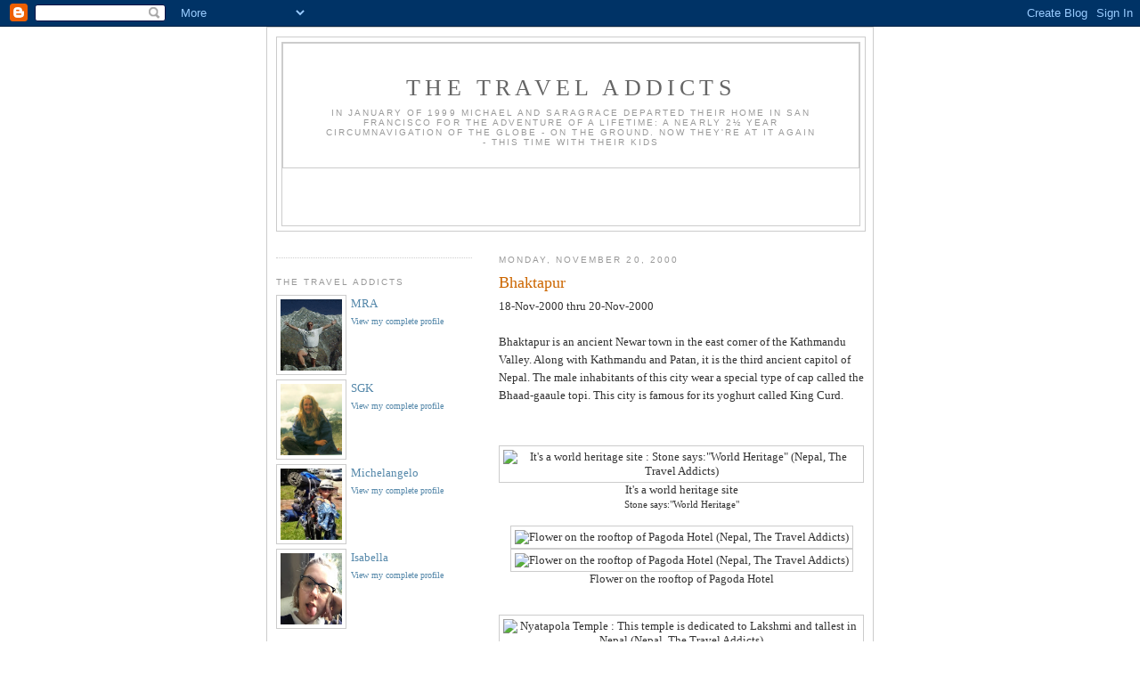

--- FILE ---
content_type: text/html; charset=UTF-8
request_url: http://blog.thetraveladdicts.com/2000/11/bhaktapur.html
body_size: 12867
content:
<!DOCTYPE html>
<html dir='ltr' xmlns='http://www.w3.org/1999/xhtml' xmlns:b='http://www.google.com/2005/gml/b' xmlns:data='http://www.google.com/2005/gml/data' xmlns:expr='http://www.google.com/2005/gml/expr'>
<head>
<link href='https://www.blogger.com/static/v1/widgets/2944754296-widget_css_bundle.css' rel='stylesheet' type='text/css'/>
<meta content='BnuQhNqx1DqiZTSI1/JWOw6hl3ur71Jte/bvHI5TGIE=' name='verify-v1'/>
<meta content='text/html; charset=UTF-8' http-equiv='Content-Type'/>
<meta content='blogger' name='generator'/>
<link href='http://blog.thetraveladdicts.com/favicon.ico' rel='icon' type='image/x-icon'/>
<link href='http://blog.thetraveladdicts.com/2000/11/bhaktapur.html' rel='canonical'/>
<link rel="alternate" type="application/atom+xml" title="The Travel Addicts - Atom" href="http://blog.thetraveladdicts.com/feeds/posts/default" />
<link rel="alternate" type="application/rss+xml" title="The Travel Addicts - RSS" href="http://blog.thetraveladdicts.com/feeds/posts/default?alt=rss" />
<link rel="service.post" type="application/atom+xml" title="The Travel Addicts - Atom" href="https://www.blogger.com/feeds/7446230781739162856/posts/default" />

<link rel="alternate" type="application/atom+xml" title="The Travel Addicts - Atom" href="http://blog.thetraveladdicts.com/feeds/4814423070603679551/comments/default" />
<!--Can't find substitution for tag [blog.ieCssRetrofitLinks]-->
<link href='http://www.TheTravelAddicts.com/BlogPhotos/2000-11-20-Bhaktapur/MVC-404S.JPG' rel='image_src'/>
<meta content='http://blog.thetraveladdicts.com/2000/11/bhaktapur.html' property='og:url'/>
<meta content='Bhaktapur' property='og:title'/>
<meta content='18-Nov-2000 thru 20-Nov-2000 Bhaktapur is an ancient Newar town in the east corner of the Kathmandu Valley.  Along with Kathmandu and Patan,...' property='og:description'/>
<meta content='https://lh3.googleusercontent.com/blogger_img_proxy/AEn0k_uT_eJcrE8aUuZHUolF1oYhwnwx5iG_XBCaHp2niCI7a2LEgUDn1hUIgNS_a2Eta7iFi0B3En1Qs5Z4umgKmYY4HnHlrX9AOIcNwWnsNo8nC1U4Nn4r6kvEcOzCcqiWp0UktlwLjlwlxssnB8b83xw=w1200-h630-p-k-no-nu' property='og:image'/>
<title>The Travel Addicts: Bhaktapur</title>
<style id='page-skin-1' type='text/css'><!--
/*
-----------------------------------------------
Blogger Template Style
Name:     Minima Lefty
Designer: Douglas Bowman / Darren Delaye
URL:      www.stopdesign.com
Date:     14 Jul 2006
----------------------------------------------- */
/* Variable definitions
====================
<Variable name="bgcolor" description="Page Background Color"
type="color" default="#fff">
<Variable name="textcolor" description="Text Color"
type="color" default="#333">
<Variable name="linkcolor" description="Link Color"
type="color" default="#58a">
<Variable name="pagetitlecolor" description="Blog Title Color"
type="color" default="#666">
<Variable name="descriptioncolor" description="Blog Description Color"
type="color" default="#999">
<Variable name="titlecolor" description="Post Title Color"
type="color" default="#c60">
<Variable name="bordercolor" description="Border Color"
type="color" default="#ccc">
<Variable name="sidebarcolor" description="Sidebar Title Color"
type="color" default="#999">
<Variable name="sidebartextcolor" description="Sidebar Text Color"
type="color" default="#666">
<Variable name="visitedlinkcolor" description="Visited Link Color"
type="color" default="#999">
<Variable name="bodyfont" description="Text Font"
type="font" default="normal normal 100% Georgia, Serif">
<Variable name="headerfont" description="Sidebar Title Font"
type="font"
default="normal normal 78% 'Trebuchet MS',Trebuchet,Arial,Verdana,Sans-serif">
<Variable name="pagetitlefont" description="Blog Title Font"
type="font"
default="normal normal 200% Georgia, Serif">
<Variable name="descriptionfont" description="Blog Description Font"
type="font"
default="normal normal 78% 'Trebuchet MS', Trebuchet, Arial, Verdana, Sans-serif">
<Variable name="postfooterfont" description="Post Footer Font"
type="font"
default="normal normal 78% 'Trebuchet MS', Trebuchet, Arial, Verdana, Sans-serif">
<Variable name="startSide" description="Start side in blog language"
type="automatic" default="left">
<Variable name="endSide" description="End side in blog language"
type="automatic" default="right">
*/
/* Use this with templates/template-twocol.html */
body {
background:#ffffff url("http://www.thetraveladdicts.com/cgi-bin/RandomIMG.py") repeat;
margin:0;
color:#333333;
font:x-small Georgia Serif;
font-size/* */:/**/small;
font-size: /**/small;
text-align: center;
}
a:link {
color:#5588aa;
text-decoration:none;
}
a:visited {
color:#999999;
text-decoration:none;
}
a:hover {
color:#cc6600;
text-decoration:underline;
}
a img {
border-width:0;
}
/* Header
-----------------------------------------------
*/
#header-wrapper {
width:660px;
margin:0 auto 10px;
border:1px solid #cccccc;
}
#header-inner {
background-position: center;
border: 1px solid #cccccc;
padding:15px 20px .25em;
margin-left: auto;
margin-right: 5px auto;
}
#header {
margin: 5px;
border: 1px solid #cccccc;
text-align: center;
color:#666666;
}
#header h1 {
margin:5px 5px 0;
padding:15px 20px .25em;
line-height:1.2em;
text-transform:uppercase;
letter-spacing:.2em;
font: normal normal 200% Georgia, Serif;
}
#header a {
color:#666666;
text-decoration:none;
}
#header a:hover {
color:#666666;
}
#header .description {
margin:0 5px 5px;
padding:0 20px 15px;
max-width:700px;
text-transform:uppercase;
letter-spacing:.2em;
line-height: 1.4em;
font: normal normal 78% 'Trebuchet MS', Trebuchet, Arial, Verdana, Sans-serif;
color: #999999;
}
#header img {
margin-left: auto;
margin-right: auto;
}
/* Outer-Wrapper
----------------------------------------------- */
#outer-wrapper {
border: 1px solid #cccccc;
background: white;
width: 660px;
margin:0 auto;
padding:10px;
text-align:left;
font: normal normal 100% Georgia, Serif;
}
#main-wrapper {
width: 410px;
float: right;
word-wrap: break-word; /* fix for long text breaking sidebar float in IE */
overflow: hidden;     /* fix for long non-text content breaking IE sidebar float */
}
#sidebar-wrapper {
width: 220px;
float: left;
word-wrap: break-word; /* fix for long text breaking sidebar float in IE */
overflow: hidden;     /* fix for long non-text content breaking IE sidebar float */
}
/* Headings
----------------------------------------------- */
h2 {
margin:1.5em 0 .75em;
font:normal normal 78% 'Trebuchet MS',Trebuchet,Arial,Verdana,Sans-serif;
line-height: 1.4em;
text-transform:uppercase;
letter-spacing:.2em;
color:#999999;
}
/* Posts
-----------------------------------------------
*/
H3.MRAEventTitle {
text-align:left;
display:none;
}
P.MRAEvent {
text-align:left;
}
P.MRAImageBlock {
text-align:center;
width:400px;
}
span.MRAImageTitle {
font-size:12pt;
display:block;
font-weight:bold;
}
span.MRAImageDescription {
font-size:10pt;
}
SPAN.MRADate {
font-size:100%;
font-variant:small-caps;
}
SPAN.MRAEventDesc {
font-size:10pt;
}
IFRAME.MRAMap {
padding:4px;
border:1px solid #cccccc;
width:400px;
height:350px;
margin: 0px 0px 0px 0px;
overflow:hidden;
}
SPAN.MRAImageControl {
color:#0000FF;
text-align:left;
}
TABLE.MRAPictureCaption {
width:400px;
border-style:none;
}
TD.MRACaptionLeft {
color:#0000FF;
text-align:left;
font-size:7pt;
vertical-align:top;
width:15%;
}
TD.MRACaptionRight {
text-align:right;
font-size:7pt;
vertical-align:top;
width:15%
}
TD.MRACaptionCenter {
text-align:center;
font-size:8pt;
}
SPAN.MRAEventTitle{
text-align:left;
font-size:12pt;
display:block;
}
A.MRAMapLink {
color:#0000FF;
text-align:right;
font-size:7pt;
}
h2.date-header {
margin:1.5em 0 .5em;
}
.post {
margin:.5em 0 1.5em;
border-bottom:1px dotted #cccccc;
padding-bottom:1.5em;
}
.post h3 {
margin:.25em 0 0;
padding:0 0 4px;
font-size:140%;
font-weight:normal;
line-height:1.4em;
color:#cc6600;
}
.post h3 a, .post h3 a:visited, .post h3 strong {
display:block;
text-decoration:none;
color:#cc6600;
font-weight:normal;
}
.post h3 strong, .post h3 a:hover {
color:#333333;
}
.post p {
margin:0 0 .75em;
line-height:1.6em;
}
.post-footer {
margin: .75em 0;
color:#999999;
text-transform:uppercase;
letter-spacing:.1em;
font: normal normal 78% 'Trebuchet MS', Trebuchet, Arial, Verdana, Sans-serif;
line-height: 1.4em;
}
.comment-link {
margin-left:.6em;
}
.post img {
padding:4px;
border:1px solid #cccccc;
}
.post blockquote {
margin:1em 20px;
}
.post blockquote p {
margin:.75em 0;
}
/* Comments
----------------------------------------------- */
#comments h4 {
margin:1em 0;
font-weight: bold;
line-height: 1.4em;
text-transform:uppercase;
letter-spacing:.2em;
color: #999999;
}
#comments-block {
margin:1em 0 1.5em;
line-height:1.6em;
}
#comments-block .comment-author {
margin:.5em 0;
}
#comments-block .comment-body {
margin:.25em 0 0;
}
#comments-block .comment-footer {
margin:-.25em 0 2em;
line-height: 1.4em;
text-transform:uppercase;
letter-spacing:.1em;
}
#comments-block .comment-body p {
margin:0 0 .75em;
}
.deleted-comment {
font-style:italic;
color:gray;
}
.feed-links {
clear: both;
line-height: 2.5em;
}
#blog-pager-newer-link {
float: left;
}
#blog-pager-older-link {
float: right;
}
#blog-pager {
text-align: center;
}
/* Sidebar Content
----------------------------------------------- */
.sidebar {
color: #666666;
line-height: 1.5em;
}
.sidebar ul {
list-style:none;
margin:0 0 0;
padding:0 0 0;
}
.sidebar li {
margin:0;
padding-top:0;
padding-right:0;
padding-bottom:.25em;
padding-left:15px;
text-indent:-15px;
line-height:1.5em;
}
.sidebar .widget, .main .widget {
border-bottom:1px dotted #cccccc;
margin:0 0 1.5em;
padding:0 0 1.5em;
}
.main .Blog {
border-bottom-width: 0;
}
/* Profile
----------------------------------------------- */
.profile-img {
float: left;
margin-top: 0;
margin-right: 5px;
margin-bottom: 5px;
margin-left: 0;
padding: 4px;
border: 1px solid #cccccc;
}
.profile-data {
margin:0;
text-transform:uppercase;
letter-spacing:.1em;
font: normal normal 78% 'Trebuchet MS', Trebuchet, Arial, Verdana, Sans-serif;
color: #999999;
font-weight: bold;
line-height: 1.6em;
}
.profile-datablock {
margin:.5em 0 .5em;
}
.profile-textblock {
margin: 0.5em 0;
line-height: 1.6em;
}
.profile-link {
font: normal normal 78% 'Trebuchet MS', Trebuchet, Arial, Verdana, Sans-serif;
text-transform: uppercase;
letter-spacing: .1em;
}
/* Footer
----------------------------------------------- */
#footer {
width:660px;
clear:both;
margin:0 auto;
padding-top:15px;
line-height: 1.6em;
text-transform:uppercase;
letter-spacing:.1em;
text-align: center;
}
/** Page structure tweaks for layout editor wireframe */
body#layout #header {
margin-left: 0px;
margin-right: 0px;
}

--></style>
<link href='https://www.blogger.com/dyn-css/authorization.css?targetBlogID=7446230781739162856&amp;zx=55acc3b9-a5cf-4553-a8ac-74c19e660a0d' media='none' onload='if(media!=&#39;all&#39;)media=&#39;all&#39;' rel='stylesheet'/><noscript><link href='https://www.blogger.com/dyn-css/authorization.css?targetBlogID=7446230781739162856&amp;zx=55acc3b9-a5cf-4553-a8ac-74c19e660a0d' rel='stylesheet'/></noscript>
<meta name='google-adsense-platform-account' content='ca-host-pub-1556223355139109'/>
<meta name='google-adsense-platform-domain' content='blogspot.com'/>

<!-- data-ad-client=ca-pub-4450584353081249 -->

</head>
<body>
<div class='navbar section' id='navbar'><div class='widget Navbar' data-version='1' id='Navbar1'><script type="text/javascript">
    function setAttributeOnload(object, attribute, val) {
      if(window.addEventListener) {
        window.addEventListener('load',
          function(){ object[attribute] = val; }, false);
      } else {
        window.attachEvent('onload', function(){ object[attribute] = val; });
      }
    }
  </script>
<div id="navbar-iframe-container"></div>
<script type="text/javascript" src="https://apis.google.com/js/platform.js"></script>
<script type="text/javascript">
      gapi.load("gapi.iframes:gapi.iframes.style.bubble", function() {
        if (gapi.iframes && gapi.iframes.getContext) {
          gapi.iframes.getContext().openChild({
              url: 'https://www.blogger.com/navbar/7446230781739162856?po\x3d4814423070603679551\x26origin\x3dhttp://blog.thetraveladdicts.com',
              where: document.getElementById("navbar-iframe-container"),
              id: "navbar-iframe"
          });
        }
      });
    </script><script type="text/javascript">
(function() {
var script = document.createElement('script');
script.type = 'text/javascript';
script.src = '//pagead2.googlesyndication.com/pagead/js/google_top_exp.js';
var head = document.getElementsByTagName('head')[0];
if (head) {
head.appendChild(script);
}})();
</script>
</div></div>
<div id='outer-wrapper'><div id='wrap2'>
<!-- skip links for text browsers -->
<span id='skiplinks' style='display:none;'>
<a href='#main'>skip to main </a> |
      <a href='#sidebar'>skip to sidebar</a>
</span>
<div id='header-wrapper'>
<div class='header section' id='header'><div class='widget Header' data-version='1' id='Header1'>
<div id='header-inner'>
<div class='titlewrapper'>
<h1 class='title'>
<a href='http://blog.thetraveladdicts.com/'>
The Travel Addicts
</a>
</h1>
</div>
<div class='descriptionwrapper'>
<p class='description'><span>In January of 1999 Michael and SaraGrace departed their home in San Francisco for the adventure of a lifetime: a nearly 2&#189; year circumnavigation of the globe - on the ground.
Now they're at it again - this time with their kids</span></p>
</div>
</div>
</div><div class='widget AdSense' data-version='1' id='AdSense2'>
<div class='widget-content'>
<script type="text/javascript"><!--
google_ad_client="pub-4450584353081249";
google_ad_host="pub-1556223355139109";
google_ad_host_channel="00000";
google_ad_width=468;
google_ad_height=60;
google_ad_format="468x60_as";
google_ad_type="text";
google_color_border="FFFFFF";
google_color_bg="FFFFFF";
google_color_link="666666";
google_color_url="5588AA";
google_color_text="999999";
//--></script>
<script type="text/javascript"
  src="http://pagead2.googlesyndication.com/pagead/show_ads.js">
</script>
<div class='clear'></div>
</div>
</div></div>
</div>
<div id='content-wrapper'>
<div id='crosscol-wrapper' style='text-align:center'>
<div class='crosscol no-items section' id='crosscol'></div>
</div>
<div id='main-wrapper'>
<div class='main section' id='main'><div class='widget Blog' data-version='1' id='Blog1'>
<div class='blog-posts hfeed'>

          <div class="date-outer">
        
<h2 class='date-header'><span>Monday, November 20, 2000</span></h2>

          <div class="date-posts">
        
<div class='post-outer'>
<div class='post hentry'>
<a name='4814423070603679551'></a>
<h3 class='post-title entry-title'>
<a href='http://blog.thetraveladdicts.com/2000/11/bhaktapur.html'>Bhaktapur</a>
</h3>
<div class='post-header-line-1'></div>
<div class='post-body entry-content'>
<p>18-Nov-2000 thru 20-Nov-2000<BR><br />Bhaktapur is an ancient Newar town in the east corner of the Kathmandu Valley.  Along with Kathmandu and Patan, it is the third ancient capitol of Nepal. The male inhabitants of this city wear a special type of cap called the Bhaad-gaaule topi. This city is famous for its yoghurt called King Curd.<BR><br /><CENTER><br /><img alt="It&#39;s a world heritage site : Stone says:&quot;World Heritage&quot; (Nepal, The Travel Addicts)" src="http://www.TheTravelAddicts.com/BlogPhotos/2000-11-20-Bhaktapur/MVC-404S.JPG" title="It&#39;s a world heritage site" width="400"><br />It's a world heritage site<br /><SMALL>Stone says:&quot;World Heritage&quot;</SMALL><BR><br /><img alt="Flower on the rooftop of Pagoda Hotel (Nepal, The Travel Addicts)" src="http://www.TheTravelAddicts.com/BlogPhotos/2000-11-20-Bhaktapur/MVC-398S_4.JPG" title="Flower on the rooftop of Pagoda Hotel" width="400"><br /><img alt="Flower on the rooftop of Pagoda Hotel (Nepal, The Travel Addicts)" src="http://www.TheTravelAddicts.com/BlogPhotos/2000-11-20-Bhaktapur/MVC-399S_4.JPG" title="Flower on the rooftop of Pagoda Hotel" width="400"><br />Flower on the rooftop of Pagoda Hotel<br /><BR><br /><img alt="Nyatapola Temple : This temple is dedicated to Lakshmi and tallest in Nepal (Nepal, The Travel Addicts)" src="http://www.TheTravelAddicts.com/BlogPhotos/2000-11-20-Bhaktapur/MVC-400S_2.JPG" title="Nyatapola Temple" width="400"><br />Nyatapola Temple<br /><SMALL>This temple is dedicated to Lakshmi and tallest in Nepal</SMALL><BR><br /><img alt="The texture of beer foam (Nepal, The Travel Addicts)" src="http://www.TheTravelAddicts.com/BlogPhotos/2000-11-20-Bhaktapur/MVC-401S_3.JPG" title="The texture of beer foam" width="400"><br />The texture of beer foam<br /><BR><br /><img alt="Drying saris (Nepal, The Travel Addicts)" src="http://www.TheTravelAddicts.com/BlogPhotos/2000-11-20-Bhaktapur/MVC-402S.JPG" title="Drying saris" width="400"><br />Drying saris<br /><BR><br /><img alt="What a good looking couple! (Nepal, The Travel Addicts)" src="http://www.TheTravelAddicts.com/BlogPhotos/2000-11-20-Bhaktapur/MVC-403S_3.JPG" title="What a good looking couple!" width="400"><br />What a good looking couple!<br /><BR><br /><img alt="Playing (Nepal, The Travel Addicts)" src="http://www.TheTravelAddicts.com/BlogPhotos/2000-11-20-Bhaktapur/MVC-405S_3.JPG" title="Playing" width="400"><br />Playing<br /><BR><br /><img alt="Stairwell in alleyway (Nepal, The Travel Addicts)" src="http://www.TheTravelAddicts.com/BlogPhotos/2000-11-20-Bhaktapur/MVC-406S.JPG" title="Stairwell in alleyway" width="400"><br />Stairwell in alleyway<br /><BR><br /><img alt="Potters wheel (Nepal, The Travel Addicts)" src="http://www.TheTravelAddicts.com/BlogPhotos/2000-11-20-Bhaktapur/MVC-418S_4.JPG" title="Potters wheel" width="400"><br />Potters wheel<br /><BR><br /><img alt="Temple in Durbar Square (Nepal, The Travel Addicts)" src="http://www.TheTravelAddicts.com/BlogPhotos/2000-11-20-Bhaktapur/MVC-420S.JPG" title="Temple in Durbar Square" width="400"><br />Temple in Durbar Square<br /><BR><br /><img alt="Elephant on Nyatopala temple (Nepal, The Travel Addicts)" src="http://www.TheTravelAddicts.com/BlogPhotos/2000-11-20-Bhaktapur/MVC-421S_4.JPG" title="Elephant on Nyatopala temple" width="400"><br />Elephant on Nyatopala temple<br /><BR><br /><img alt="Gaspode! (Nepal, The Travel Addicts)" src="http://www.TheTravelAddicts.com/BlogPhotos/2000-11-20-Bhaktapur/MVC-423S_4.JPG" title="Gaspode!" width="400"><br /><img alt="Gaspode! (Nepal, The Travel Addicts)" src="http://www.TheTravelAddicts.com/BlogPhotos/2000-11-20-Bhaktapur/MVC-424S_3.JPG" title="Gaspode!" width="400"><br /><a href="http://www.amazon.com/gp/product/006102063X?ie=UTF8&amp;tag=thetraveladdicts-20&amp;linkCode=as2&amp;camp=1789&amp;creative=9325&amp;creativeASIN=006102063X">Gaspode!</a><img alt="" border="0" height="1" src="http://www.assoc-amazon.com/e/ir?t=thetraveladdicts-20&amp;l=as2&amp;o=1&amp;a=006102063X" style="border:none !important; margin:0px !important;" width="1" /><br /><BR><br /><img alt="Rhino in Durbar Square (Nepal, The Travel Addicts)" src="http://www.TheTravelAddicts.com/BlogPhotos/2000-11-20-Bhaktapur/MVC-427S_3.JPG" title="Rhino in Durbar Square" width="400"><br />Rhino in Durbar Square<br /><BR><br /><img alt="Gargoyle like merlons on the stairs (Nepal, The Travel Addicts)" src="http://www.TheTravelAddicts.com/BlogPhotos/2000-11-20-Bhaktapur/MVC-428S_4.JPG" title="Gargoyle like merlons on the stairs" width="400"><br />Gargoyle-like merlons on the stairs<br /><BR><br /><img alt="Sculpture in Durbar Square (Nepal, The Travel Addicts)" src="http://www.TheTravelAddicts.com/BlogPhotos/2000-11-20-Bhaktapur/MVC-429S.JPG" title="Sculpture in Durbar Square" width="400"><br />Sculpture in Durbar Square<br /><BR><br /><img alt="The back of a Garuda (Nepal, The Travel Addicts)" src="http://www.TheTravelAddicts.com/BlogPhotos/2000-11-20-Bhaktapur/MVC-431S.JPG" title="The back of a Garuda" width="400"><br />The back of a Garuda<br /><BR><br /><img alt="SGK smirking (Nepal, The Travel Addicts)" src="http://www.TheTravelAddicts.com/BlogPhotos/2000-11-20-Bhaktapur/MVC-432S_4.JPG" title="SGK smirking" width="400"><br />SGK smirking<br /><BR><br /><img alt="Alleyway (Nepal, The Travel Addicts)" src="http://www.TheTravelAddicts.com/BlogPhotos/2000-11-20-Bhaktapur/MVC-433S.JPG" title="Alleyway" width="400"><br />Alleyway<br /><BR><br /><img alt="Cornice sculpture : Not a gargoyle.  Gargoyle&#39;s specifically function as drainspouts. (Nepal, The Travel Addicts)" src="http://www.TheTravelAddicts.com/BlogPhotos/2000-11-20-Bhaktapur/MVC-434S.JPG" title="Cornice sculpture" width="400"><br />Cornice sculpture<br /><SMALL>Not a gargoyle.  Gargoyle's specifically function as drain spouts.</SMALL><BR><br /><img alt="Masks (Nepal, The Travel Addicts)" src="http://www.TheTravelAddicts.com/BlogPhotos/2000-11-20-Bhaktapur/MVC-435S.JPG" title="Masks" width="400"><br />Masks<br /><BR><br /><img alt="Looking at fish : I asked these gentlemen what they found so fascinating below this bridge.  &quot;Fish&quot; they answered (Nepal, The Travel Addicts)" src="http://www.TheTravelAddicts.com/BlogPhotos/2000-11-20-Bhaktapur/MVC-436S_3.JPG" title="Looking at fish" width="400"><br />Looking at fish<br /><SMALL>I asked these gentlemen what they found so fascinating below this bridge.  &quot;Fish&quot; they answered</SMALL><BR><br /><img alt="Interesting roots (Nepal, The Travel Addicts)" src="http://www.TheTravelAddicts.com/BlogPhotos/2000-11-20-Bhaktapur/MVC-437S_3.JPG" title="Interesting roots" width="400"><br />Interesting roots<br /><BR><br /></CENTER></p>
<div style='clear: both;'></div>
</div>
<div class='post-footer'>
<div><script type='text/javascript'>addthis_url='http://blog.thetraveladdicts.com/2000/11/bhaktapur.html'; addthis_title='Bhaktapur'; addthis_pub='michaelalessio';</script><script src='http://s7.addthis.com/js/addthis_widget.php?v=12' type='text/javascript'></script></div>
<p class='post-footer-line post-footer-line-1'><span class='post-author vcard'>
Posted by
<span class='fn'>MRA</span>
</span>
<span class='post-timestamp'>
at
<a class='timestamp-link' href='http://blog.thetraveladdicts.com/2000/11/bhaktapur.html' rel='bookmark' title='permanent link'><abbr class='published' title='2000-11-20T16:05:00-08:00'>4:05&#8239;PM</abbr></a>
</span>
<span class='post-comment-link'>
</span>
<span class='post-icons'>
<span class='item-action'>
<a href='https://www.blogger.com/email-post/7446230781739162856/4814423070603679551' title='Email Post'>
<img alt='' class='icon-action' src='http://www.blogger.com/img/icon18_email.gif'/>
</a>
</span>
<span class='item-control blog-admin pid-1393588882'>
<a href='https://www.blogger.com/post-edit.g?blogID=7446230781739162856&postID=4814423070603679551&from=pencil' title='Edit Post'>
<img alt='' class='icon-action' height='18' src='https://resources.blogblog.com/img/icon18_edit_allbkg.gif' width='18'/>
</a>
</span>
</span>
</p>
<p class='post-footer-line post-footer-line-2'><span class='post-labels'>
Labels:
<a href='http://blog.thetraveladdicts.com/search/label/Nepal' rel='tag'>Nepal</a>,
<a href='http://blog.thetraveladdicts.com/search/label/Photos' rel='tag'>Photos</a>
</span>
</p>
<p class='post-footer-line post-footer-line-3'></p>
</div>
</div>
<div class='comments' id='comments'>
<a name='comments'></a>
<h4>1 comment:</h4>
<div id='Blog1_comments-block-wrapper'>
<dl class='avatar-comment-indent' id='comments-block'>
<dt class='comment-author ' id='c6414556660886145667'>
<a name='c6414556660886145667'></a>
<div class="avatar-image-container avatar-stock"><span dir="ltr"><a href="http://www.pruafrentals.com/" target="" rel="nofollow" onclick=""><img src="//resources.blogblog.com/img/blank.gif" width="35" height="35" alt="" title="Angel Fire Lodging">

</a></span></div>
<a href='http://www.pruafrentals.com/' rel='nofollow'>Angel Fire Lodging</a>
said...
</dt>
<dd class='comment-body' id='Blog1_cmt-6414556660886145667'>
<p>
Useful information...I am very happy to read this post. Thanks for giving us this useful information.
</p>
</dd>
<dd class='comment-footer'>
<span class='comment-timestamp'>
<a href='http://blog.thetraveladdicts.com/2000/11/bhaktapur.html?showComment=1330499373642#c6414556660886145667' title='comment permalink'>
February 28, 2012 at 11:09&#8239;PM
</a>
<span class='item-control blog-admin pid-288761102'>
<a class='comment-delete' href='https://www.blogger.com/comment/delete/7446230781739162856/6414556660886145667' title='Delete Comment'>
<img src='https://resources.blogblog.com/img/icon_delete13.gif'/>
</a>
</span>
</span>
</dd>
</dl>
</div>
<p class='comment-footer'>
<a href='https://www.blogger.com/comment/fullpage/post/7446230781739162856/4814423070603679551' onclick=''>Post a Comment</a>
</p>
</div>
</div>

        </div></div>
      
</div>
<div class='blog-pager' id='blog-pager'>
<span id='blog-pager-newer-link'>
<a class='blog-pager-newer-link' href='http://blog.thetraveladdicts.com/2000/11/hanuman-ghat-and-more.html' id='Blog1_blog-pager-newer-link' title='Newer Post'>Newer Post</a>
</span>
<span id='blog-pager-older-link'>
<a class='blog-pager-older-link' href='http://blog.thetraveladdicts.com/2000/11/newari-faces.html' id='Blog1_blog-pager-older-link' title='Older Post'>Older Post</a>
</span>
<a class='home-link' href='http://blog.thetraveladdicts.com/'>Home</a>
</div>
<div class='clear'></div>
<div class='post-feeds'>
<div class='feed-links'>
Subscribe to:
<a class='feed-link' href='http://blog.thetraveladdicts.com/feeds/4814423070603679551/comments/default' target='_blank' type='application/atom+xml'>Post Comments (Atom)</a>
</div>
</div>
</div><div class='widget Text' data-version='1' id='Text1'>
<div class='widget-content'>
<small>All content including images copyright 1999-2014 &#169; SaraGrace Keenan and/or Michael Alessio Permission to use only granted with permission</small><br />
</div>
<div class='clear'></div>
</div></div>
</div>
<div id='sidebar-wrapper'>
<div class='sidebar section' id='sidebar'><div class='widget HTML' data-version='1' id='HTML5'>
<div class='widget-content'>
<script charset="utf-8" src="http://ws.amazon.com/widgets/q?ServiceVersion=20070822&MarketPlace=US&ID=V20070822/US/saragraces-20/8005/5cbf51e0-b253-4f4b-b7c0-7b2a59610d6b" type="text/javascript"> </script> <noscript><a href="http://ws.amazon.com/widgets/q?ServiceVersion=20070822&MarketPlace=US&ID=V20070822%2FUS%2Fsaragraces-20%2F8005%2F5cbf51e0-b253-4f4b-b7c0-7b2a59610d6b&Operation=NoScript">Amazon.com Widgets</a></noscript>
</div>
<div class='clear'></div>
</div><div class='widget HTML' data-version='1' id='HTML4'>
<h2 class='title'>The Travel Addicts</h2>
<div class='widget-content'>
<a href="http://www.blogger.com/profile/06522080235349266608"><img width="69" src="https://blogger.googleusercontent.com/img/b/R29vZ2xl/AVvXsEhSqzuS-d_hPxH8ENjQSSN6X7x-ZcKzT-DeGnydeLPCrIhEaFOrqz15GV7Sj8HUnnD8wMJplNVhw0fM_RA4PguxvedNzPabUyAH9gc9M9kFxPuVVaIMC5UHAAo3UeN6BjTWrMJMi26vyuo/s220/MRA.gif" class="profile-img" height="80" align="left"/>MRA<br/><font size="-2">View my complete profile</font></a><br clear="all"/>
<a href="http://www.blogger.com/profile/01593352166563477058"><img width="69" src="https://blogger.googleusercontent.com/img/b/R29vZ2xl/AVvXsEhLq3xFI5yGlHWSRB0lGLm2kJxuTmNOlgXYFfF0I9fqYZ6y4PC1AoE0UTxP7yjJzXNlq9tPTp577LOWFY6lq6UHlUk5w7uSa2dWMjanqgmG9x5ak17W3YkKQxd4W4cQ5MAiStPPTP7Ixs0/s220/sgk.jpg" class="profile-img" height="80"/>SGK<br/><font size="-2">View my complete profile</font></a><br clear="all"/>
<a href="http://www.blogger.com/profile/09697271269401236462"><img width="69" src="https://blogger.googleusercontent.com/img/b/R29vZ2xl/AVvXsEgS_rdr0ma4GgC_80j0Qwqv5FYDGXPvjXnt5lr355ZwAz9qpLRN7cBIVFHBVoGKcHK74f3QnC9lHCKxr6yRw-Bv3_hBryQOoNAQ8-PcLdtab4NezDU1rUgylx4dMzFxkeU_XZl3TmByI-Y/s1600/*" class="profile-img" height="80"/>Michelangelo<br/><font size="-2">View my complete profile</font></a><br clear="all"/>
<a href="https://plus.google.com/105860379671451730699/posts"><img width="69" src="https://lh3.googleusercontent.com/-8WJlSEHcsZ4/AAAAAAAAAAI/AAAAAAAAABc/koMOl1k0Rds/s120-c/photo.jpg" class="profile-img" height="80"/>Isabella<br/><font size="-2">View my complete profile</font></a><br clear="all"/>
</div>
<div class='clear'></div>
</div><div class='widget BlogArchive' data-version='1' id='BlogArchive1'>
<h2>Blog Archive</h2>
<div class='widget-content'>
<div id='ArchiveList'>
<div id='BlogArchive1_ArchiveList'>
<ul class='hierarchy'>
<li class='archivedate collapsed'>
<a class='toggle' href='javascript:void(0)'>
<span class='zippy'>

        &#9658;&#160;
      
</span>
</a>
<a class='post-count-link' href='http://blog.thetraveladdicts.com/1997/'>
1997
</a>
<span class='post-count' dir='ltr'>(1)</span>
<ul class='hierarchy'>
<li class='archivedate collapsed'>
<a class='toggle' href='javascript:void(0)'>
<span class='zippy'>

        &#9658;&#160;
      
</span>
</a>
<a class='post-count-link' href='http://blog.thetraveladdicts.com/1997/08/'>
August
</a>
<span class='post-count' dir='ltr'>(1)</span>
</li>
</ul>
</li>
</ul>
<ul class='hierarchy'>
<li class='archivedate collapsed'>
<a class='toggle' href='javascript:void(0)'>
<span class='zippy'>

        &#9658;&#160;
      
</span>
</a>
<a class='post-count-link' href='http://blog.thetraveladdicts.com/1998/'>
1998
</a>
<span class='post-count' dir='ltr'>(1)</span>
<ul class='hierarchy'>
<li class='archivedate collapsed'>
<a class='toggle' href='javascript:void(0)'>
<span class='zippy'>

        &#9658;&#160;
      
</span>
</a>
<a class='post-count-link' href='http://blog.thetraveladdicts.com/1998/12/'>
December
</a>
<span class='post-count' dir='ltr'>(1)</span>
</li>
</ul>
</li>
</ul>
<ul class='hierarchy'>
<li class='archivedate collapsed'>
<a class='toggle' href='javascript:void(0)'>
<span class='zippy'>

        &#9658;&#160;
      
</span>
</a>
<a class='post-count-link' href='http://blog.thetraveladdicts.com/1999/'>
1999
</a>
<span class='post-count' dir='ltr'>(40)</span>
<ul class='hierarchy'>
<li class='archivedate collapsed'>
<a class='toggle' href='javascript:void(0)'>
<span class='zippy'>

        &#9658;&#160;
      
</span>
</a>
<a class='post-count-link' href='http://blog.thetraveladdicts.com/1999/01/'>
January
</a>
<span class='post-count' dir='ltr'>(3)</span>
</li>
</ul>
<ul class='hierarchy'>
<li class='archivedate collapsed'>
<a class='toggle' href='javascript:void(0)'>
<span class='zippy'>

        &#9658;&#160;
      
</span>
</a>
<a class='post-count-link' href='http://blog.thetraveladdicts.com/1999/02/'>
February
</a>
<span class='post-count' dir='ltr'>(2)</span>
</li>
</ul>
<ul class='hierarchy'>
<li class='archivedate collapsed'>
<a class='toggle' href='javascript:void(0)'>
<span class='zippy'>

        &#9658;&#160;
      
</span>
</a>
<a class='post-count-link' href='http://blog.thetraveladdicts.com/1999/03/'>
March
</a>
<span class='post-count' dir='ltr'>(1)</span>
</li>
</ul>
<ul class='hierarchy'>
<li class='archivedate collapsed'>
<a class='toggle' href='javascript:void(0)'>
<span class='zippy'>

        &#9658;&#160;
      
</span>
</a>
<a class='post-count-link' href='http://blog.thetraveladdicts.com/1999/04/'>
April
</a>
<span class='post-count' dir='ltr'>(4)</span>
</li>
</ul>
<ul class='hierarchy'>
<li class='archivedate collapsed'>
<a class='toggle' href='javascript:void(0)'>
<span class='zippy'>

        &#9658;&#160;
      
</span>
</a>
<a class='post-count-link' href='http://blog.thetraveladdicts.com/1999/05/'>
May
</a>
<span class='post-count' dir='ltr'>(5)</span>
</li>
</ul>
<ul class='hierarchy'>
<li class='archivedate collapsed'>
<a class='toggle' href='javascript:void(0)'>
<span class='zippy'>

        &#9658;&#160;
      
</span>
</a>
<a class='post-count-link' href='http://blog.thetraveladdicts.com/1999/06/'>
June
</a>
<span class='post-count' dir='ltr'>(5)</span>
</li>
</ul>
<ul class='hierarchy'>
<li class='archivedate collapsed'>
<a class='toggle' href='javascript:void(0)'>
<span class='zippy'>

        &#9658;&#160;
      
</span>
</a>
<a class='post-count-link' href='http://blog.thetraveladdicts.com/1999/07/'>
July
</a>
<span class='post-count' dir='ltr'>(4)</span>
</li>
</ul>
<ul class='hierarchy'>
<li class='archivedate collapsed'>
<a class='toggle' href='javascript:void(0)'>
<span class='zippy'>

        &#9658;&#160;
      
</span>
</a>
<a class='post-count-link' href='http://blog.thetraveladdicts.com/1999/08/'>
August
</a>
<span class='post-count' dir='ltr'>(5)</span>
</li>
</ul>
<ul class='hierarchy'>
<li class='archivedate collapsed'>
<a class='toggle' href='javascript:void(0)'>
<span class='zippy'>

        &#9658;&#160;
      
</span>
</a>
<a class='post-count-link' href='http://blog.thetraveladdicts.com/1999/09/'>
September
</a>
<span class='post-count' dir='ltr'>(3)</span>
</li>
</ul>
<ul class='hierarchy'>
<li class='archivedate collapsed'>
<a class='toggle' href='javascript:void(0)'>
<span class='zippy'>

        &#9658;&#160;
      
</span>
</a>
<a class='post-count-link' href='http://blog.thetraveladdicts.com/1999/10/'>
October
</a>
<span class='post-count' dir='ltr'>(1)</span>
</li>
</ul>
<ul class='hierarchy'>
<li class='archivedate collapsed'>
<a class='toggle' href='javascript:void(0)'>
<span class='zippy'>

        &#9658;&#160;
      
</span>
</a>
<a class='post-count-link' href='http://blog.thetraveladdicts.com/1999/11/'>
November
</a>
<span class='post-count' dir='ltr'>(1)</span>
</li>
</ul>
<ul class='hierarchy'>
<li class='archivedate collapsed'>
<a class='toggle' href='javascript:void(0)'>
<span class='zippy'>

        &#9658;&#160;
      
</span>
</a>
<a class='post-count-link' href='http://blog.thetraveladdicts.com/1999/12/'>
December
</a>
<span class='post-count' dir='ltr'>(6)</span>
</li>
</ul>
</li>
</ul>
<ul class='hierarchy'>
<li class='archivedate expanded'>
<a class='toggle' href='javascript:void(0)'>
<span class='zippy toggle-open'>

        &#9660;&#160;
      
</span>
</a>
<a class='post-count-link' href='http://blog.thetraveladdicts.com/2000/'>
2000
</a>
<span class='post-count' dir='ltr'>(189)</span>
<ul class='hierarchy'>
<li class='archivedate collapsed'>
<a class='toggle' href='javascript:void(0)'>
<span class='zippy'>

        &#9658;&#160;
      
</span>
</a>
<a class='post-count-link' href='http://blog.thetraveladdicts.com/2000/01/'>
January
</a>
<span class='post-count' dir='ltr'>(16)</span>
</li>
</ul>
<ul class='hierarchy'>
<li class='archivedate collapsed'>
<a class='toggle' href='javascript:void(0)'>
<span class='zippy'>

        &#9658;&#160;
      
</span>
</a>
<a class='post-count-link' href='http://blog.thetraveladdicts.com/2000/02/'>
February
</a>
<span class='post-count' dir='ltr'>(15)</span>
</li>
</ul>
<ul class='hierarchy'>
<li class='archivedate collapsed'>
<a class='toggle' href='javascript:void(0)'>
<span class='zippy'>

        &#9658;&#160;
      
</span>
</a>
<a class='post-count-link' href='http://blog.thetraveladdicts.com/2000/03/'>
March
</a>
<span class='post-count' dir='ltr'>(16)</span>
</li>
</ul>
<ul class='hierarchy'>
<li class='archivedate collapsed'>
<a class='toggle' href='javascript:void(0)'>
<span class='zippy'>

        &#9658;&#160;
      
</span>
</a>
<a class='post-count-link' href='http://blog.thetraveladdicts.com/2000/04/'>
April
</a>
<span class='post-count' dir='ltr'>(12)</span>
</li>
</ul>
<ul class='hierarchy'>
<li class='archivedate collapsed'>
<a class='toggle' href='javascript:void(0)'>
<span class='zippy'>

        &#9658;&#160;
      
</span>
</a>
<a class='post-count-link' href='http://blog.thetraveladdicts.com/2000/05/'>
May
</a>
<span class='post-count' dir='ltr'>(9)</span>
</li>
</ul>
<ul class='hierarchy'>
<li class='archivedate collapsed'>
<a class='toggle' href='javascript:void(0)'>
<span class='zippy'>

        &#9658;&#160;
      
</span>
</a>
<a class='post-count-link' href='http://blog.thetraveladdicts.com/2000/06/'>
June
</a>
<span class='post-count' dir='ltr'>(22)</span>
</li>
</ul>
<ul class='hierarchy'>
<li class='archivedate collapsed'>
<a class='toggle' href='javascript:void(0)'>
<span class='zippy'>

        &#9658;&#160;
      
</span>
</a>
<a class='post-count-link' href='http://blog.thetraveladdicts.com/2000/07/'>
July
</a>
<span class='post-count' dir='ltr'>(18)</span>
</li>
</ul>
<ul class='hierarchy'>
<li class='archivedate collapsed'>
<a class='toggle' href='javascript:void(0)'>
<span class='zippy'>

        &#9658;&#160;
      
</span>
</a>
<a class='post-count-link' href='http://blog.thetraveladdicts.com/2000/08/'>
August
</a>
<span class='post-count' dir='ltr'>(32)</span>
</li>
</ul>
<ul class='hierarchy'>
<li class='archivedate collapsed'>
<a class='toggle' href='javascript:void(0)'>
<span class='zippy'>

        &#9658;&#160;
      
</span>
</a>
<a class='post-count-link' href='http://blog.thetraveladdicts.com/2000/09/'>
September
</a>
<span class='post-count' dir='ltr'>(11)</span>
</li>
</ul>
<ul class='hierarchy'>
<li class='archivedate collapsed'>
<a class='toggle' href='javascript:void(0)'>
<span class='zippy'>

        &#9658;&#160;
      
</span>
</a>
<a class='post-count-link' href='http://blog.thetraveladdicts.com/2000/10/'>
October
</a>
<span class='post-count' dir='ltr'>(20)</span>
</li>
</ul>
<ul class='hierarchy'>
<li class='archivedate expanded'>
<a class='toggle' href='javascript:void(0)'>
<span class='zippy toggle-open'>

        &#9660;&#160;
      
</span>
</a>
<a class='post-count-link' href='http://blog.thetraveladdicts.com/2000/11/'>
November
</a>
<span class='post-count' dir='ltr'>(14)</span>
<ul class='posts'>
<li><a href='http://blog.thetraveladdicts.com/2000/11/ruffy.html'>Ruffy</a></li>
<li><a href='http://blog.thetraveladdicts.com/2000/11/tharu.html'>Tharu</a></li>
<li><a href='http://blog.thetraveladdicts.com/2000/11/chitwan-canoe-trip-and-jungle-walk.html'>Chitwan Canoe Trip And Jungle Walk</a></li>
<li><a href='http://blog.thetraveladdicts.com/2000/01/chitwan.html'>Chitwan</a></li>
<li><a href='http://blog.thetraveladdicts.com/2000/11/elephant-birthing-centre.html'>Elephant Birthing Centre</a></li>
<li><a href='http://blog.thetraveladdicts.com/2000/11/bird-watching-and-elephant-bathing.html'>Bird watching and Elephant Bathing</a></li>
<li><a href='http://blog.thetraveladdicts.com/2000/11/namaste-from-kathmandu-nepal.html'>Namaste from Kathmandu Nepal!!!!</a></li>
<li><a href='http://blog.thetraveladdicts.com/2000/11/mt-everest.html'>Mt. Everest</a></li>
<li><a href='http://blog.thetraveladdicts.com/2000/11/swayambhunath.html'>Swayambhunath</a></li>
<li><a href='http://blog.thetraveladdicts.com/2000/11/lalitpur.html'>Lalitpur</a></li>
<li><a href='http://blog.thetraveladdicts.com/2000/11/newari-faces.html'>Newari Faces</a></li>
<li><a href='http://blog.thetraveladdicts.com/2000/11/bhaktapur.html'>Bhaktapur</a></li>
<li><a href='http://blog.thetraveladdicts.com/2000/11/hanuman-ghat-and-more.html'>Hanuman Ghat and more</a></li>
<li><a href='http://blog.thetraveladdicts.com/2000/11/oh-india.html'>Oh India!!</a></li>
</ul>
</li>
</ul>
<ul class='hierarchy'>
<li class='archivedate collapsed'>
<a class='toggle' href='javascript:void(0)'>
<span class='zippy'>

        &#9658;&#160;
      
</span>
</a>
<a class='post-count-link' href='http://blog.thetraveladdicts.com/2000/12/'>
December
</a>
<span class='post-count' dir='ltr'>(4)</span>
</li>
</ul>
</li>
</ul>
<ul class='hierarchy'>
<li class='archivedate collapsed'>
<a class='toggle' href='javascript:void(0)'>
<span class='zippy'>

        &#9658;&#160;
      
</span>
</a>
<a class='post-count-link' href='http://blog.thetraveladdicts.com/2001/'>
2001
</a>
<span class='post-count' dir='ltr'>(4)</span>
<ul class='hierarchy'>
<li class='archivedate collapsed'>
<a class='toggle' href='javascript:void(0)'>
<span class='zippy'>

        &#9658;&#160;
      
</span>
</a>
<a class='post-count-link' href='http://blog.thetraveladdicts.com/2001/01/'>
January
</a>
<span class='post-count' dir='ltr'>(4)</span>
</li>
</ul>
</li>
</ul>
<ul class='hierarchy'>
<li class='archivedate collapsed'>
<a class='toggle' href='javascript:void(0)'>
<span class='zippy'>

        &#9658;&#160;
      
</span>
</a>
<a class='post-count-link' href='http://blog.thetraveladdicts.com/2008/'>
2008
</a>
<span class='post-count' dir='ltr'>(1)</span>
<ul class='hierarchy'>
<li class='archivedate collapsed'>
<a class='toggle' href='javascript:void(0)'>
<span class='zippy'>

        &#9658;&#160;
      
</span>
</a>
<a class='post-count-link' href='http://blog.thetraveladdicts.com/2008/01/'>
January
</a>
<span class='post-count' dir='ltr'>(1)</span>
</li>
</ul>
</li>
</ul>
<ul class='hierarchy'>
<li class='archivedate collapsed'>
<a class='toggle' href='javascript:void(0)'>
<span class='zippy'>

        &#9658;&#160;
      
</span>
</a>
<a class='post-count-link' href='http://blog.thetraveladdicts.com/2014/'>
2014
</a>
<span class='post-count' dir='ltr'>(30)</span>
<ul class='hierarchy'>
<li class='archivedate collapsed'>
<a class='toggle' href='javascript:void(0)'>
<span class='zippy'>

        &#9658;&#160;
      
</span>
</a>
<a class='post-count-link' href='http://blog.thetraveladdicts.com/2014/05/'>
May
</a>
<span class='post-count' dir='ltr'>(2)</span>
</li>
</ul>
<ul class='hierarchy'>
<li class='archivedate collapsed'>
<a class='toggle' href='javascript:void(0)'>
<span class='zippy'>

        &#9658;&#160;
      
</span>
</a>
<a class='post-count-link' href='http://blog.thetraveladdicts.com/2014/06/'>
June
</a>
<span class='post-count' dir='ltr'>(26)</span>
</li>
</ul>
<ul class='hierarchy'>
<li class='archivedate collapsed'>
<a class='toggle' href='javascript:void(0)'>
<span class='zippy'>

        &#9658;&#160;
      
</span>
</a>
<a class='post-count-link' href='http://blog.thetraveladdicts.com/2014/07/'>
July
</a>
<span class='post-count' dir='ltr'>(2)</span>
</li>
</ul>
</li>
</ul>
</div>
</div>
<div class='clear'></div>
</div>
</div><div class='widget Subscribe' data-version='1' id='Subscribe1'>
<div style='white-space:nowrap'>
<h2 class='title'>Subscribe To</h2>
<div class='widget-content'>
<div class='subscribe-wrapper subscribe-type-POST'>
<div class='subscribe expanded subscribe-type-POST' id='SW_READER_LIST_Subscribe1POST' style='display:none;'>
<div class='top'>
<span class='inner' onclick='return(_SW_toggleReaderList(event, "Subscribe1POST"));'>
<img class='subscribe-dropdown-arrow' src='https://resources.blogblog.com/img/widgets/arrow_dropdown.gif'/>
<img align='absmiddle' alt='' border='0' class='feed-icon' src='https://resources.blogblog.com/img/icon_feed12.png'/>
Posts
</span>
<div class='feed-reader-links'>
<a class='feed-reader-link' href='https://www.netvibes.com/subscribe.php?url=http%3A%2F%2Fblog.thetraveladdicts.com%2Ffeeds%2Fposts%2Fdefault' target='_blank'>
<img src='https://resources.blogblog.com/img/widgets/subscribe-netvibes.png'/>
</a>
<a class='feed-reader-link' href='https://add.my.yahoo.com/content?url=http%3A%2F%2Fblog.thetraveladdicts.com%2Ffeeds%2Fposts%2Fdefault' target='_blank'>
<img src='https://resources.blogblog.com/img/widgets/subscribe-yahoo.png'/>
</a>
<a class='feed-reader-link' href='http://blog.thetraveladdicts.com/feeds/posts/default' target='_blank'>
<img align='absmiddle' class='feed-icon' src='https://resources.blogblog.com/img/icon_feed12.png'/>
                  Atom
                </a>
</div>
</div>
<div class='bottom'></div>
</div>
<div class='subscribe' id='SW_READER_LIST_CLOSED_Subscribe1POST' onclick='return(_SW_toggleReaderList(event, "Subscribe1POST"));'>
<div class='top'>
<span class='inner'>
<img class='subscribe-dropdown-arrow' src='https://resources.blogblog.com/img/widgets/arrow_dropdown.gif'/>
<span onclick='return(_SW_toggleReaderList(event, "Subscribe1POST"));'>
<img align='absmiddle' alt='' border='0' class='feed-icon' src='https://resources.blogblog.com/img/icon_feed12.png'/>
Posts
</span>
</span>
</div>
<div class='bottom'></div>
</div>
</div>
<div class='subscribe-wrapper subscribe-type-PER_POST'>
<div class='subscribe expanded subscribe-type-PER_POST' id='SW_READER_LIST_Subscribe1PER_POST' style='display:none;'>
<div class='top'>
<span class='inner' onclick='return(_SW_toggleReaderList(event, "Subscribe1PER_POST"));'>
<img class='subscribe-dropdown-arrow' src='https://resources.blogblog.com/img/widgets/arrow_dropdown.gif'/>
<img align='absmiddle' alt='' border='0' class='feed-icon' src='https://resources.blogblog.com/img/icon_feed12.png'/>
Comments
</span>
<div class='feed-reader-links'>
<a class='feed-reader-link' href='https://www.netvibes.com/subscribe.php?url=http%3A%2F%2Fblog.thetraveladdicts.com%2Ffeeds%2F4814423070603679551%2Fcomments%2Fdefault' target='_blank'>
<img src='https://resources.blogblog.com/img/widgets/subscribe-netvibes.png'/>
</a>
<a class='feed-reader-link' href='https://add.my.yahoo.com/content?url=http%3A%2F%2Fblog.thetraveladdicts.com%2Ffeeds%2F4814423070603679551%2Fcomments%2Fdefault' target='_blank'>
<img src='https://resources.blogblog.com/img/widgets/subscribe-yahoo.png'/>
</a>
<a class='feed-reader-link' href='http://blog.thetraveladdicts.com/feeds/4814423070603679551/comments/default' target='_blank'>
<img align='absmiddle' class='feed-icon' src='https://resources.blogblog.com/img/icon_feed12.png'/>
                  Atom
                </a>
</div>
</div>
<div class='bottom'></div>
</div>
<div class='subscribe' id='SW_READER_LIST_CLOSED_Subscribe1PER_POST' onclick='return(_SW_toggleReaderList(event, "Subscribe1PER_POST"));'>
<div class='top'>
<span class='inner'>
<img class='subscribe-dropdown-arrow' src='https://resources.blogblog.com/img/widgets/arrow_dropdown.gif'/>
<span onclick='return(_SW_toggleReaderList(event, "Subscribe1PER_POST"));'>
<img align='absmiddle' alt='' border='0' class='feed-icon' src='https://resources.blogblog.com/img/icon_feed12.png'/>
Comments
</span>
</span>
</div>
<div class='bottom'></div>
</div>
</div>
<div style='clear:both'></div>
</div>
</div>
<div class='clear'></div>
</div><div class='widget Followers' data-version='1' id='Followers1'>
<h2 class='title'>Followers</h2>
<div class='widget-content'>
<div id='Followers1-wrapper'>
<div style='margin-right:2px;'>
<div><script type="text/javascript" src="https://apis.google.com/js/platform.js"></script>
<div id="followers-iframe-container"></div>
<script type="text/javascript">
    window.followersIframe = null;
    function followersIframeOpen(url) {
      gapi.load("gapi.iframes", function() {
        if (gapi.iframes && gapi.iframes.getContext) {
          window.followersIframe = gapi.iframes.getContext().openChild({
            url: url,
            where: document.getElementById("followers-iframe-container"),
            messageHandlersFilter: gapi.iframes.CROSS_ORIGIN_IFRAMES_FILTER,
            messageHandlers: {
              '_ready': function(obj) {
                window.followersIframe.getIframeEl().height = obj.height;
              },
              'reset': function() {
                window.followersIframe.close();
                followersIframeOpen("https://www.blogger.com/followers/frame/7446230781739162856?colors\x3dCgt0cmFuc3BhcmVudBILdHJhbnNwYXJlbnQaByM2NjY2NjYiByM1NTg4YWEqByNmZmZmZmYyByNjYzY2MDA6ByM2NjY2NjZCByM1NTg4YWFKByM5OTk5OTlSByM1NTg4YWFaC3RyYW5zcGFyZW50\x26pageSize\x3d21\x26hl\x3den-US\x26origin\x3dhttp://blog.thetraveladdicts.com");
              },
              'open': function(url) {
                window.followersIframe.close();
                followersIframeOpen(url);
              }
            }
          });
        }
      });
    }
    followersIframeOpen("https://www.blogger.com/followers/frame/7446230781739162856?colors\x3dCgt0cmFuc3BhcmVudBILdHJhbnNwYXJlbnQaByM2NjY2NjYiByM1NTg4YWEqByNmZmZmZmYyByNjYzY2MDA6ByM2NjY2NjZCByM1NTg4YWFKByM5OTk5OTlSByM1NTg4YWFaC3RyYW5zcGFyZW50\x26pageSize\x3d21\x26hl\x3den-US\x26origin\x3dhttp://blog.thetraveladdicts.com");
  </script></div>
</div>
</div>
<div class='clear'></div>
</div>
</div><div class='widget HTML' data-version='1' id='HTML2'>
<div class='widget-content'>
<script type="text/javascript"><!--
  amazon_ad_tag = "thetraveladdicts-20";  amazon_ad_width = "160";  amazon_ad_height = "600";  amazon_color_border = "FFFFFF";  amazon_color_text = "666666";  amazon_color_background = "FFFFFF";  amazon_color_link = "5588AA";//--></script>
<script src="http://www.assoc-amazon.com/s/ads.js" type="text/javascript"></script>
<script src="http://www.assoc-amazon.com/s/link-enhancer?tag=thetraveladdicts-20&o=1" type="text/javascript">
</script>
<noscript>
    <img alt="" src="http://www.assoc-amazon.com/s/noscript?tag=thetraveladdicts-20"/>
</noscript>
</div>
<div class='clear'></div>
</div><div class='widget Label' data-version='1' id='Label1'>
<h2>Labels</h2>
<div class='widget-content list-label-widget-content'>
<ul>
<li>
<a dir='ltr' href='http://blog.thetraveladdicts.com/search/label/Argentina'>Argentina</a>
<span dir='ltr'>(1)</span>
</li>
<li>
<a dir='ltr' href='http://blog.thetraveladdicts.com/search/label/Bali'>Bali</a>
<span dir='ltr'>(6)</span>
</li>
<li>
<a dir='ltr' href='http://blog.thetraveladdicts.com/search/label/Bizzy%20Belly'>Bizzy Belly</a>
<span dir='ltr'>(6)</span>
</li>
<li>
<a dir='ltr' href='http://blog.thetraveladdicts.com/search/label/Borneo'>Borneo</a>
<span dir='ltr'>(14)</span>
</li>
<li>
<a dir='ltr' href='http://blog.thetraveladdicts.com/search/label/Brunei'>Brunei</a>
<span dir='ltr'>(5)</span>
</li>
<li>
<a dir='ltr' href='http://blog.thetraveladdicts.com/search/label/cam'>cam</a>
<span dir='ltr'>(1)</span>
</li>
<li>
<a dir='ltr' href='http://blog.thetraveladdicts.com/search/label/Cambodia'>Cambodia</a>
<span dir='ltr'>(17)</span>
</li>
<li>
<a dir='ltr' href='http://blog.thetraveladdicts.com/search/label/Canterbury'>Canterbury</a>
<span dir='ltr'>(1)</span>
</li>
<li>
<a dir='ltr' href='http://blog.thetraveladdicts.com/search/label/China'>China</a>
<span dir='ltr'>(4)</span>
</li>
<li>
<a dir='ltr' href='http://blog.thetraveladdicts.com/search/label/Croatia'>Croatia</a>
<span dir='ltr'>(1)</span>
</li>
<li>
<a dir='ltr' href='http://blog.thetraveladdicts.com/search/label/Dehli'>Dehli</a>
<span dir='ltr'>(2)</span>
</li>
<li>
<a dir='ltr' href='http://blog.thetraveladdicts.com/search/label/Dispatch'>Dispatch</a>
<span dir='ltr'>(63)</span>
</li>
<li>
<a dir='ltr' href='http://blog.thetraveladdicts.com/search/label/East%20Nusa%20Tengarra'>East Nusa Tengarra</a>
<span dir='ltr'>(6)</span>
</li>
<li>
<a dir='ltr' href='http://blog.thetraveladdicts.com/search/label/Flores'>Flores</a>
<span dir='ltr'>(9)</span>
</li>
<li>
<a dir='ltr' href='http://blog.thetraveladdicts.com/search/label/Himachal%20Pradesh'>Himachal Pradesh</a>
<span dir='ltr'>(3)</span>
</li>
<li>
<a dir='ltr' href='http://blog.thetraveladdicts.com/search/label/India'>India</a>
<span dir='ltr'>(7)</span>
</li>
<li>
<a dir='ltr' href='http://blog.thetraveladdicts.com/search/label/Indonesia'>Indonesia</a>
<span dir='ltr'>(18)</span>
</li>
<li>
<a dir='ltr' href='http://blog.thetraveladdicts.com/search/label/Komodo'>Komodo</a>
<span dir='ltr'>(4)</span>
</li>
<li>
<a dir='ltr' href='http://blog.thetraveladdicts.com/search/label/Laos'>Laos</a>
<span dir='ltr'>(6)</span>
</li>
<li>
<a dir='ltr' href='http://blog.thetraveladdicts.com/search/label/Lombok'>Lombok</a>
<span dir='ltr'>(5)</span>
</li>
<li>
<a dir='ltr' href='http://blog.thetraveladdicts.com/search/label/Malaysia'>Malaysia</a>
<span dir='ltr'>(20)</span>
</li>
<li>
<a dir='ltr' href='http://blog.thetraveladdicts.com/search/label/Michelaangelo'>Michelaangelo</a>
<span dir='ltr'>(4)</span>
</li>
<li>
<a dir='ltr' href='http://blog.thetraveladdicts.com/search/label/MRA'>MRA</a>
<span dir='ltr'>(22)</span>
</li>
<li>
<a dir='ltr' href='http://blog.thetraveladdicts.com/search/label/Nepal'>Nepal</a>
<span dir='ltr'>(30)</span>
</li>
<li>
<a dir='ltr' href='http://blog.thetraveladdicts.com/search/label/New%20Zealand'>New Zealand</a>
<span dir='ltr'>(13)</span>
</li>
<li>
<a dir='ltr' href='http://blog.thetraveladdicts.com/search/label/North%20Island'>North Island</a>
<span dir='ltr'>(5)</span>
</li>
<li>
<a dir='ltr' href='http://blog.thetraveladdicts.com/search/label/Nusa%20Tengarra%20Timur'>Nusa Tengarra Timur</a>
<span dir='ltr'>(2)</span>
</li>
<li>
<a dir='ltr' href='http://blog.thetraveladdicts.com/search/label/Otago'>Otago</a>
<span dir='ltr'>(1)</span>
</li>
<li>
<a dir='ltr' href='http://blog.thetraveladdicts.com/search/label/Overview'>Overview</a>
<span dir='ltr'>(12)</span>
</li>
<li>
<a dir='ltr' href='http://blog.thetraveladdicts.com/search/label/Photos'>Photos</a>
<span dir='ltr'>(99)</span>
</li>
<li>
<a dir='ltr' href='http://blog.thetraveladdicts.com/search/label/Punjab'>Punjab</a>
<span dir='ltr'>(2)</span>
</li>
<li>
<a dir='ltr' href='http://blog.thetraveladdicts.com/search/label/Rajesthan'>Rajesthan</a>
<span dir='ltr'>(2)</span>
</li>
<li>
<a dir='ltr' href='http://blog.thetraveladdicts.com/search/label/Rinca'>Rinca</a>
<span dir='ltr'>(1)</span>
</li>
<li>
<a dir='ltr' href='http://blog.thetraveladdicts.com/search/label/Satonda'>Satonda</a>
<span dir='ltr'>(1)</span>
</li>
<li>
<a dir='ltr' href='http://blog.thetraveladdicts.com/search/label/SGK'>SGK</a>
<span dir='ltr'>(4)</span>
</li>
<li>
<a dir='ltr' href='http://blog.thetraveladdicts.com/search/label/Singapore'>Singapore</a>
<span dir='ltr'>(10)</span>
</li>
<li>
<a dir='ltr' href='http://blog.thetraveladdicts.com/search/label/South%20Island'>South Island</a>
<span dir='ltr'>(6)</span>
</li>
<li>
<a dir='ltr' href='http://blog.thetraveladdicts.com/search/label/Sumbawa'>Sumbawa</a>
<span dir='ltr'>(2)</span>
</li>
<li>
<a dir='ltr' href='http://blog.thetraveladdicts.com/search/label/Thailand'>Thailand</a>
<span dir='ltr'>(13)</span>
</li>
<li>
<a dir='ltr' href='http://blog.thetraveladdicts.com/search/label/The%20Gilis'>The Gilis</a>
<span dir='ltr'>(4)</span>
</li>
<li>
<a dir='ltr' href='http://blog.thetraveladdicts.com/search/label/UK'>UK</a>
<span dir='ltr'>(3)</span>
</li>
<li>
<a dir='ltr' href='http://blog.thetraveladdicts.com/search/label/Uruguay'>Uruguay</a>
<span dir='ltr'>(1)</span>
</li>
<li>
<a dir='ltr' href='http://blog.thetraveladdicts.com/search/label/USA'>USA</a>
<span dir='ltr'>(1)</span>
</li>
<li>
<a dir='ltr' href='http://blog.thetraveladdicts.com/search/label/Uttar%20Pradesh'>Uttar Pradesh</a>
<span dir='ltr'>(1)</span>
</li>
<li>
<a dir='ltr' href='http://blog.thetraveladdicts.com/search/label/Vietnam'>Vietnam</a>
<span dir='ltr'>(20)</span>
</li>
<li>
<a dir='ltr' href='http://blog.thetraveladdicts.com/search/label/West%20Nusa%20Tenggara'>West Nusa Tenggara</a>
<span dir='ltr'>(1)</span>
</li>
</ul>
<div class='clear'></div>
</div>
</div><div class='widget AdSense' data-version='1' id='AdSense1'>
<div class='widget-content'>
<script type="text/javascript"><!--
google_ad_client="pub-4450584353081249";
google_ad_host="pub-1556223355139109";
google_ad_host_channel="00000";
google_ad_width=160;
google_ad_height=600;
google_ad_format="160x600_as";
google_ad_type="text";
google_color_border="FFFFFF";
google_color_bg="FFFFFF";
google_color_link="999999";
google_color_url="5588AA";
google_color_text="666666";
//--></script>
<script type="text/javascript"
  src="http://pagead2.googlesyndication.com/pagead/show_ads.js">
</script>
<div class='clear'></div>
</div>
</div></div>
</div>
<!-- spacer for skins that want sidebar and main to be the same height-->
<div class='clear'>&#160;</div>
</div>
<!-- end content-wrapper -->
<div id='footer-wrapper'>
<div class='footer section' id='footer'><div class='widget HTML' data-version='1' id='HTML1'>
<div class='widget-content'>
<script charset="utf-8" src="http://ws.amazon.com/widgets/q?ServiceVersion=20070822&MarketPlace=US&ID=V20070822/US/saragraces-20/8006/72a6937e-4b83-48ac-b8fa-f318af5f481d" type="text/javascript"> </script> <noscript><a href="http://ws.amazon.com/widgets/q?ServiceVersion=20070822&MarketPlace=US&ID=V20070822%2FUS%2Fsaragraces-20%2F8006%2F72a6937e-4b83-48ac-b8fa-f318af5f481d&Operation=NoScript">Amazon.com Widgets</a></noscript>
</div>
<div class='clear'></div>
</div></div>
</div>
</div></div>
<!-- end outer-wrapper -->

<script type="text/javascript" src="https://www.blogger.com/static/v1/widgets/719476776-widgets.js"></script>
<script type='text/javascript'>
window['__wavt'] = 'AOuZoY5eVNQTBLtsOETtBQeHckPdy8xYjA:1769149874776';_WidgetManager._Init('//www.blogger.com/rearrange?blogID\x3d7446230781739162856','//blog.thetraveladdicts.com/2000/11/bhaktapur.html','7446230781739162856');
_WidgetManager._SetDataContext([{'name': 'blog', 'data': {'blogId': '7446230781739162856', 'title': 'The Travel Addicts', 'url': 'http://blog.thetraveladdicts.com/2000/11/bhaktapur.html', 'canonicalUrl': 'http://blog.thetraveladdicts.com/2000/11/bhaktapur.html', 'homepageUrl': 'http://blog.thetraveladdicts.com/', 'searchUrl': 'http://blog.thetraveladdicts.com/search', 'canonicalHomepageUrl': 'http://blog.thetraveladdicts.com/', 'blogspotFaviconUrl': 'http://blog.thetraveladdicts.com/favicon.ico', 'bloggerUrl': 'https://www.blogger.com', 'hasCustomDomain': true, 'httpsEnabled': false, 'enabledCommentProfileImages': true, 'gPlusViewType': 'FILTERED_POSTMOD', 'adultContent': false, 'analyticsAccountNumber': '', 'encoding': 'UTF-8', 'locale': 'en-US', 'localeUnderscoreDelimited': 'en', 'languageDirection': 'ltr', 'isPrivate': false, 'isMobile': false, 'isMobileRequest': false, 'mobileClass': '', 'isPrivateBlog': false, 'isDynamicViewsAvailable': true, 'feedLinks': '\x3clink rel\x3d\x22alternate\x22 type\x3d\x22application/atom+xml\x22 title\x3d\x22The Travel Addicts - Atom\x22 href\x3d\x22http://blog.thetraveladdicts.com/feeds/posts/default\x22 /\x3e\n\x3clink rel\x3d\x22alternate\x22 type\x3d\x22application/rss+xml\x22 title\x3d\x22The Travel Addicts - RSS\x22 href\x3d\x22http://blog.thetraveladdicts.com/feeds/posts/default?alt\x3drss\x22 /\x3e\n\x3clink rel\x3d\x22service.post\x22 type\x3d\x22application/atom+xml\x22 title\x3d\x22The Travel Addicts - Atom\x22 href\x3d\x22https://www.blogger.com/feeds/7446230781739162856/posts/default\x22 /\x3e\n\n\x3clink rel\x3d\x22alternate\x22 type\x3d\x22application/atom+xml\x22 title\x3d\x22The Travel Addicts - Atom\x22 href\x3d\x22http://blog.thetraveladdicts.com/feeds/4814423070603679551/comments/default\x22 /\x3e\n', 'meTag': '', 'adsenseClientId': 'ca-pub-4450584353081249', 'adsenseHostId': 'ca-host-pub-1556223355139109', 'adsenseHasAds': true, 'adsenseAutoAds': false, 'boqCommentIframeForm': true, 'loginRedirectParam': '', 'isGoogleEverywhereLinkTooltipEnabled': true, 'view': '', 'dynamicViewsCommentsSrc': '//www.blogblog.com/dynamicviews/4224c15c4e7c9321/js/comments.js', 'dynamicViewsScriptSrc': '//www.blogblog.com/dynamicviews/00d9e3c56f0dbcee', 'plusOneApiSrc': 'https://apis.google.com/js/platform.js', 'disableGComments': true, 'interstitialAccepted': false, 'sharing': {'platforms': [{'name': 'Get link', 'key': 'link', 'shareMessage': 'Get link', 'target': ''}, {'name': 'Facebook', 'key': 'facebook', 'shareMessage': 'Share to Facebook', 'target': 'facebook'}, {'name': 'BlogThis!', 'key': 'blogThis', 'shareMessage': 'BlogThis!', 'target': 'blog'}, {'name': 'X', 'key': 'twitter', 'shareMessage': 'Share to X', 'target': 'twitter'}, {'name': 'Pinterest', 'key': 'pinterest', 'shareMessage': 'Share to Pinterest', 'target': 'pinterest'}, {'name': 'Email', 'key': 'email', 'shareMessage': 'Email', 'target': 'email'}], 'disableGooglePlus': true, 'googlePlusShareButtonWidth': 0, 'googlePlusBootstrap': '\x3cscript type\x3d\x22text/javascript\x22\x3ewindow.___gcfg \x3d {\x27lang\x27: \x27en\x27};\x3c/script\x3e'}, 'hasCustomJumpLinkMessage': false, 'jumpLinkMessage': 'Read more', 'pageType': 'item', 'postId': '4814423070603679551', 'postImageUrl': 'http://www.TheTravelAddicts.com/BlogPhotos/2000-11-20-Bhaktapur/MVC-404S.JPG', 'pageName': 'Bhaktapur', 'pageTitle': 'The Travel Addicts: Bhaktapur'}}, {'name': 'features', 'data': {}}, {'name': 'messages', 'data': {'edit': 'Edit', 'linkCopiedToClipboard': 'Link copied to clipboard!', 'ok': 'Ok', 'postLink': 'Post Link'}}, {'name': 'template', 'data': {'name': 'custom', 'localizedName': 'Custom', 'isResponsive': false, 'isAlternateRendering': false, 'isCustom': true}}, {'name': 'view', 'data': {'classic': {'name': 'classic', 'url': '?view\x3dclassic'}, 'flipcard': {'name': 'flipcard', 'url': '?view\x3dflipcard'}, 'magazine': {'name': 'magazine', 'url': '?view\x3dmagazine'}, 'mosaic': {'name': 'mosaic', 'url': '?view\x3dmosaic'}, 'sidebar': {'name': 'sidebar', 'url': '?view\x3dsidebar'}, 'snapshot': {'name': 'snapshot', 'url': '?view\x3dsnapshot'}, 'timeslide': {'name': 'timeslide', 'url': '?view\x3dtimeslide'}, 'isMobile': false, 'title': 'Bhaktapur', 'description': '18-Nov-2000 thru 20-Nov-2000 Bhaktapur is an ancient Newar town in the east corner of the Kathmandu Valley.  Along with Kathmandu and Patan,...', 'featuredImage': 'https://lh3.googleusercontent.com/blogger_img_proxy/AEn0k_uT_eJcrE8aUuZHUolF1oYhwnwx5iG_XBCaHp2niCI7a2LEgUDn1hUIgNS_a2Eta7iFi0B3En1Qs5Z4umgKmYY4HnHlrX9AOIcNwWnsNo8nC1U4Nn4r6kvEcOzCcqiWp0UktlwLjlwlxssnB8b83xw', 'url': 'http://blog.thetraveladdicts.com/2000/11/bhaktapur.html', 'type': 'item', 'isSingleItem': true, 'isMultipleItems': false, 'isError': false, 'isPage': false, 'isPost': true, 'isHomepage': false, 'isArchive': false, 'isLabelSearch': false, 'postId': 4814423070603679551}}]);
_WidgetManager._RegisterWidget('_NavbarView', new _WidgetInfo('Navbar1', 'navbar', document.getElementById('Navbar1'), {}, 'displayModeFull'));
_WidgetManager._RegisterWidget('_HeaderView', new _WidgetInfo('Header1', 'header', document.getElementById('Header1'), {}, 'displayModeFull'));
_WidgetManager._RegisterWidget('_AdSenseView', new _WidgetInfo('AdSense2', 'header', document.getElementById('AdSense2'), {}, 'displayModeFull'));
_WidgetManager._RegisterWidget('_BlogView', new _WidgetInfo('Blog1', 'main', document.getElementById('Blog1'), {'cmtInteractionsEnabled': false, 'lightboxEnabled': true, 'lightboxModuleUrl': 'https://www.blogger.com/static/v1/jsbin/3314219954-lbx.js', 'lightboxCssUrl': 'https://www.blogger.com/static/v1/v-css/828616780-lightbox_bundle.css'}, 'displayModeFull'));
_WidgetManager._RegisterWidget('_TextView', new _WidgetInfo('Text1', 'main', document.getElementById('Text1'), {}, 'displayModeFull'));
_WidgetManager._RegisterWidget('_HTMLView', new _WidgetInfo('HTML5', 'sidebar', document.getElementById('HTML5'), {}, 'displayModeFull'));
_WidgetManager._RegisterWidget('_HTMLView', new _WidgetInfo('HTML4', 'sidebar', document.getElementById('HTML4'), {}, 'displayModeFull'));
_WidgetManager._RegisterWidget('_BlogArchiveView', new _WidgetInfo('BlogArchive1', 'sidebar', document.getElementById('BlogArchive1'), {'languageDirection': 'ltr', 'loadingMessage': 'Loading\x26hellip;'}, 'displayModeFull'));
_WidgetManager._RegisterWidget('_SubscribeView', new _WidgetInfo('Subscribe1', 'sidebar', document.getElementById('Subscribe1'), {}, 'displayModeFull'));
_WidgetManager._RegisterWidget('_FollowersView', new _WidgetInfo('Followers1', 'sidebar', document.getElementById('Followers1'), {}, 'displayModeFull'));
_WidgetManager._RegisterWidget('_HTMLView', new _WidgetInfo('HTML2', 'sidebar', document.getElementById('HTML2'), {}, 'displayModeFull'));
_WidgetManager._RegisterWidget('_LabelView', new _WidgetInfo('Label1', 'sidebar', document.getElementById('Label1'), {}, 'displayModeFull'));
_WidgetManager._RegisterWidget('_AdSenseView', new _WidgetInfo('AdSense1', 'sidebar', document.getElementById('AdSense1'), {}, 'displayModeFull'));
_WidgetManager._RegisterWidget('_HTMLView', new _WidgetInfo('HTML1', 'footer', document.getElementById('HTML1'), {}, 'displayModeFull'));
</script>
</body>
</html>

--- FILE ---
content_type: text/html; charset=utf-8
request_url: https://www.google.com/recaptcha/api2/aframe
body_size: 249
content:
<!DOCTYPE HTML><html><head><meta http-equiv="content-type" content="text/html; charset=UTF-8"></head><body><script nonce="CfCfpZwzI3v2PNylb_vCaw">/** Anti-fraud and anti-abuse applications only. See google.com/recaptcha */ try{var clients={'sodar':'https://pagead2.googlesyndication.com/pagead/sodar?'};window.addEventListener("message",function(a){try{if(a.source===window.parent){var b=JSON.parse(a.data);var c=clients[b['id']];if(c){var d=document.createElement('img');d.src=c+b['params']+'&rc='+(localStorage.getItem("rc::a")?sessionStorage.getItem("rc::b"):"");window.document.body.appendChild(d);sessionStorage.setItem("rc::e",parseInt(sessionStorage.getItem("rc::e")||0)+1);localStorage.setItem("rc::h",'1769149885703');}}}catch(b){}});window.parent.postMessage("_grecaptcha_ready", "*");}catch(b){}</script></body></html>